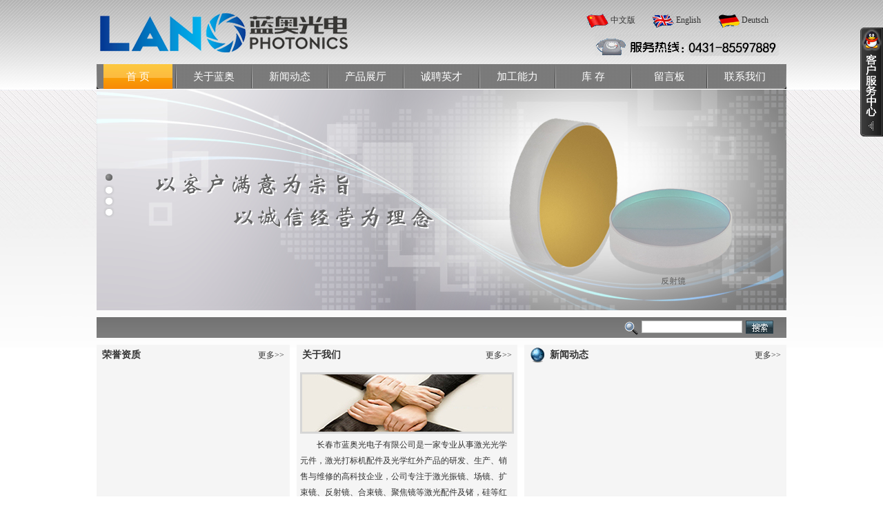

--- FILE ---
content_type: text/html; Charset=utf-8
request_url: http://lanoptico.com/?id=124
body_size: 8027
content:
<!DOCTYPE html PUBLIC "-//W3C//DTD XHTML 1.0 Transitional//EN" "http://www.w3.org/TR/xhtml1/DTD/xhtml1-transitional.dtd">
<html xmlns="http://www.w3.org/1999/xhtml">
<head>
<meta http-equiv="Content-Type" content="text/html; charset=utf-8" />
<title>长春市蓝奥光电子有限公司</title><meta name='keywords' content='长春市蓝奥光电子有限公司' /><meta name='description' content='长春市蓝奥光电子有限公司' />
<link href="css/my.css" rel="stylesheet" type="text/css" />
<script type="text/javascript" src="js/jquery.js"></script>
<script type="text/javascript" src="js/main.js"></script>
<script type="text/javascript" src="js/my.js"></script>
<script src="js/jquery.flexslider-min.js"></script>
<script type="text/javascript">
	$(window).load(function() {
			$('.flexslider').flexslider();
	});
</script>
<script type="text/JavaScript">
<!--
function MM_jumpMenu(targ,selObj,restore){ //v3.0
  eval(targ+".location='"+selObj.options[selObj.selectedIndex].value+"'");
  if (restore) selObj.selectedIndex=0;
}
//-->
</script>
</head>

<body>
<div class="top_box">
<div class="top">
<div class="top_left"><img src="images/LOGO.PNG">
</div>
<div class="top_right">
  <table width="290" border="0" cellspacing="0" cellpadding="0">
    <tr>
      <td width="35"><img src="images/1_r1_c1_s1.jpg" width="32" height="20" /></td>
      <td><a href="index.asp">中文版</a></td>
      <td width="35"><img src="images/1_r1_c5_s1.jpg" width="32" height="20" /></td>
      <td><a href="E/index.asp">English</a></td>
      <td width="35"><img src="images/1_r1_c7_s1.jpg" width="32" height="20" /></td>
      <td height="40"><a href="D/index.asp">Deutsch</a></td>
    </tr>
  </table>
  <table width="290" border="0" cellspacing="0" cellpadding="0">
    <tr>
      <td align="center"><img src="images/index_r2_c14_s1.jpg" width="267" height="31" /></td>
    </tr>
  </table>
</div>
</div>
<div class="top">
<div class="dh">
<div id="main_nav">
      <ul>
        <li  style="background: url(images/dh_bj_s1.png) no-repeat top center;"><a href="index.asp" style="color:#FFF;">首 页</a></li>
        <li><img src="images/2_s1.jpg"></li>
        <li ><a href="list.asp?dh=gyhs">关于蓝奥</a>
            
			<ul>
			
				<li><a href="list.asp?dh=gyhs&classid=1">公司简介</a></li>
			
				<li><a href="list.asp?dh=gyhs&classid=2">发展历程</a></li>
			
				<li><a href="list.asp?dh=gyhs&classid=3">荣誉资质</a></li>
			
				<li><a href="list.asp?dh=gyhs&classid=18">企业文化</a></li>
			
			</ul>
			
        </li>
        <li><img src="images/2_s1.jpg"></li>
        <li ><a href="list.asp?dh=xwdt">新闻动态</a>
            
			<ul>
			
				<li><a href="list.asp?dh=xwdt&classid=4">最新公告</a></li>
			
				<li><a href="list.asp?dh=xwdt&classid=5">行业新闻</a></li>
			
				<li><a href="list.asp?dh=xwdt&classid=6">企业新闻</a></li>
			
			</ul>
			
        </li>
        <li><img src="images/2_s1.jpg"></li>
        <li ><a href="product.asp">产品展厅</a>
            
			<ul>
			
				<li><a href="product1.asp?classid=17">激光光学系列</a></li>
			
				<li><a href="product1.asp?classid=16">红外光学元件系列</a></li>
			
				<li><a href="product1.asp?classid=21">OEM冷加工</a></li>
			
				<li><a href="product1.asp?classid=20">激光配件系列</a></li>
			
			</ul>
			
        </li>
        <li><img src="images/2_s1.jpg"></li>
        <li ><a href="list.asp?dh=cpyc">诚聘英才</a>
            
        </li>
        <li><img src="images/2_s1.jpg"></li>
        <li ><a href="list.asp?dh=jgnl">加工能力</a>
            
        </li>
        <li><img src="images/2_s1.jpg"></li>
        <li ><a href="list.asp?dh=kc">库 存</a>
            
        </li>
        <li><img src="images/2_s1.jpg"></li>
        <li ><a href="lyb.asp">留言板</a> </li>
         <li><img src="images/2_s1.jpg"></li>
        <li ><a href="list.asp?dh=lxwm">联系我们</a>
            
        </li>
      </ul>
    </div>
</div>
</div>
</div>
<div class="z_box">
<div class="z">
<div class="banner">
	<!-- 主体-->
	<div class="mainbox">
	    <div class="main">
			<div id="container">
				<div class="flexslider">
					<ul class="slides">
                    
					<li><img src="Upfile/201387/2013080764498989.jpg" width="1000" height="320" /></li>
					
					<li><img src="Upfile/201387/2013080764841477.jpg" width="1000" height="320" /></li>
					
					<li><img src="Upfile/201387/2013080764808057.jpg" width="1000" height="320" /></li>
					
					<li><img src="Upfile/201387/2013080764789241.jpg" width="1000" height="320" /></li>
					
					</ul>
				</div>
			</div>
		</div>
	</div>
	<!--/主体-->

</div><div class="z2">
<div class="z2_1">
<div id="content_new">

<script type="text/javascript"> 
    var scrollDelay=15;//数字越大速度越慢 
    var Scroll=document.getElementById("f_scroll"); 
    var Scroll2=document.getElementById("f_scroll2"); 
    var currentTop=0,preTop=0,stoptime=0,stopscroll=false; 
    var ScrollChild=Scroll.getElementsByTagName("span"); 
    var ScrollHeight=Scroll.offsetHeight; 
    function ScrollInfo(){ 
        if(stopscroll==true)
			return; 
        currentTop++; 
        if(currentTop-1>=ScrollHeight){ 
            currentTop--; 
            stoptime++; 
            if(stoptime==parseInt(ScrollHeight)*scrollDelay) { 
				currentTop=0; 
				stoptime=0; 
  			} 
        }
		else{ 
            preTop=Scroll.scrollTop; 
            Scroll.scrollTop++; 
            if(preTop==Scroll.scrollTop){ 
				Scroll.scrollTop=Scroll2.offsetHeight-ScrollHeight; 
				Scroll.scrollTop+=1; 
     		} 
        } 
    } 
    function Int_Scroll(){ 
        Scroll2.innerHTML=""; 
        Scroll2.innerHTML=Scroll.innerHTML; 
        Scroll.innerHTML=Scroll2.innerHTML+Scroll2.innerHTML; 
        Scroll.onmouseover=function(){ 
            stopscroll=true; 
        } 
        Scroll.onmouseout=function(){ 
            stopscroll=false; 
        } 
        setInterval("ScrollInfo()",scrollDelay); 
    } 
    window.setTimeout("Int_Scroll()",100); 
</script></div>
</div>
<div class="z2_2"><span class="fl mr5"><img src="images/index_r9_c15_s1.jpg"></span><span class="fl mr5"><form name="form1" id="form1" method="post" action="list.asp" target="_blank"><input name="ss" type="text"  style=" width:140px; height:14px; border:1px solid #BFC1C0;" id="ss"/></form></span><span class="fl"><a href="javascript:document:form1.submit();"><img src="images/index_r9_c17_s1.jpg" border="0"></a></span></div>
</div>
<div class="z3">
<div class="z3_left">
<div class="z3_left1"><span class="font-size14 font-weight font fl">荣誉资质</span><span class="fr"><a href="list.asp?dh=&classid=3">更多>></a></span></div>
<div class="z3_left2">
      <div class="rollBox">
        <div class="LeftBotton" onMouseDown="ISL_GoUp()" onMouseUp="ISL_StopUp()" onMouseOut="ISL_StopUp()"></div>
        <div class="Cont" id="ISL_Cont">
          <div class="ScrCont">
            <div id="List1">
              <!-- 图片列表 begin -->
              
              <!-- 图片列表 end -->
            </div>
            <div id="List2"></div>
          </div>
        </div>
        <div class="RightBotton" onMouseDown="ISL_GoDown()" onMouseUp="ISL_StopDown()" onMouseOut="ISL_StopDown()"></div>
      </div>
      <script language="JavaScript" type="text/javascript">
<!--//--><![CDATA[//><!--
//图片滚动列表 5icool.org
var Speed = 1; //速度(毫秒)
var Space = 5; //每次移动(px)
var PageWidth = 262; //翻页宽度
var fill = 0; //整体移位
var MoveLock = false;
var MoveTimeObj;
var Comp = 0;
var AutoPlayObj = null;
GetObj("List2").innerHTML = GetObj("List1").innerHTML;
GetObj('ISL_Cont').scrollLeft = fill;
GetObj("ISL_Cont").onmouseover = function(){clearInterval(AutoPlayObj);}
GetObj("ISL_Cont").onmouseout = function(){AutoPlay();}
AutoPlay();
function GetObj(objName){if(document.getElementById){return eval('document.getElementById("'+objName+'")')}else{return eval('document.all.'+objName)}}
function AutoPlay(){ //自动滚动
 clearInterval(AutoPlayObj);
 AutoPlayObj = setInterval('ISL_GoDown();ISL_StopDown();',3000); //间隔时间
}
function ISL_GoUp(){ //上翻开始
 if(MoveLock) return;
 clearInterval(AutoPlayObj);
 MoveLock = true;
 MoveTimeObj = setInterval('ISL_ScrUp();',Speed);
}
function ISL_StopUp(){ //上翻停止
 clearInterval(MoveTimeObj);
 if(GetObj('ISL_Cont').scrollLeft % PageWidth - fill != 0){
  Comp = fill - (GetObj('ISL_Cont').scrollLeft % PageWidth);
  CompScr();
 }else{
  MoveLock = false;
 }
 AutoPlay();
}
function ISL_ScrUp(){ //上翻动作
 if(GetObj('ISL_Cont').scrollLeft <= 0){GetObj('ISL_Cont').scrollLeft = GetObj('ISL_Cont').scrollLeft + GetObj('List1').offsetWidth}
 GetObj('ISL_Cont').scrollLeft -= Space ;
}
function ISL_GoDown(){ //下翻
 clearInterval(MoveTimeObj);
 if(MoveLock) return;
 clearInterval(AutoPlayObj);
 MoveLock = true;
 ISL_ScrDown();
 MoveTimeObj = setInterval('ISL_ScrDown()',Speed);
}
function ISL_StopDown(){ //下翻停止
 clearInterval(MoveTimeObj);
 if(GetObj('ISL_Cont').scrollLeft % PageWidth - fill != 0 ){
  Comp = PageWidth - GetObj('ISL_Cont').scrollLeft % PageWidth + fill;
  CompScr();
 }else{
  MoveLock = false;
 }
 AutoPlay();
}
function ISL_ScrDown(){ //下翻动作
 if(GetObj('ISL_Cont').scrollLeft >= GetObj('List1').scrollWidth){GetObj('ISL_Cont').scrollLeft = GetObj('ISL_Cont').scrollLeft - GetObj('List1').scrollWidth;}
 GetObj('ISL_Cont').scrollLeft += Space ;
}
function CompScr(){
 var num;
 if(Comp == 0){MoveLock = false;return;}
 if(Comp < 0){ //上翻
  if(Comp < -Space){
   Comp += Space;
   num = Space;
  }else{
   num = -Comp;
   Comp = 0;
  }
  GetObj('ISL_Cont').scrollLeft -= num;
  setTimeout('CompScr()',Speed);
 }else{ //下翻
  if(Comp > Space){
   Comp -= Space;
   num = Space;
  }else{
   num = Comp;
   Comp = 0;
  }
  GetObj('ISL_Cont').scrollLeft += num;
  setTimeout('CompScr()',Speed);
 }
}
//--><!]]>
    </script>
</div>
</div>
<div class="z3_center">
<div class="z3_center1"><span class="font-size14 font-weight font fl">关于我们</span><a href="list.asp?dh=gyhs"><span class="fr">更多&gt;&gt;</span></a></div>
<div class="z3_center2"><img src="images/index_r14_c10_s1.jpg"></div>
<div class="z3_center3">&nbsp;&nbsp;&nbsp;&nbsp;    长春市蓝奥光电子有限公司是一家专业从事激光光学元件，激光打标机配件及光学红外产品的研发、生产、销售与维修的高科技企业，公司专注于激光振镜、场镜、扩束镜、反射镜、合束镜、聚焦镜等激光配件及锗，硅等红外光学元件。</div>
</div>
<div class="z3_right">
<div class="z3_right1"><span class="font-size14 font-weight font fl">新闻动态</span><a href="list.asp?dh=xwdt"><span class="fr">更多&gt;&gt;</span></a></div>
<div class="z3_right2">
<ul>

</ul>
</div>
</div>
</div>
</div>
</div>
<div class="z4_box">
<div class="z4">
<div class="z4_1"><a href="product.asp"><span class="font-size14 font-weight font fl">产品展示</span><span class="fr">更多&gt;&gt;</span></a></div>
<div class="z4_2">
<!-- 滚动开始 -->
          <div id=demo0 style="OVERFLOW: hidden; WIDTH: 980px; align: center">
            <table width="980" border="0" align="center" cellpadding="0" cellspacing="0">
              <tbody>
                <tr>
                  <td width="980" valign="top" id="marquePic10"><table width="980" border="0" align="center" cellpadding="0" cellspacing="0">
                      <tr>
                        <td height="110" align="center"><table width="170" border="0" cellspacing="0" cellpadding="0" style=" margin-left:15px;">
                            <tr>
                              <td height="130" align="center" valign="middle"><a href="product_view.asp?id=148" target="_blank"><img src=""C:\Users\admin\Desktop\大图.jpg"" style="border:3px solid #D6D6D6" width="165" height="120" onerror='this.src="images/zwtp.jpg"'/></a></td>
                            </tr>
                            <tr>
                              <td height="20" align="center" valign="middle"><a href="product_view.asp?id=148" target="_blank">激光光斑检测系统</a></td>
                            </tr>
                        </table></td> <td height="110" align="center"><table width="170" border="0" cellspacing="0" cellpadding="0" style=" margin-left:15px;">
                            <tr>
                              <td height="130" align="center" valign="middle"><a href="product_view.asp?id=145" target="_blank"><img src="Upfile/20171012/2017101255366781.jpg" style="border:3px solid #D6D6D6" width="165" height="120" onerror='this.src="images/zwtp.jpg"'/></a></td>
                            </tr>
                            <tr>
                              <td height="20" align="center" valign="middle"><a href="product_view.asp?id=145" target="_blank">激光打标机1</a></td>
                            </tr>
                        </table></td> <td height="110" align="center"><table width="170" border="0" cellspacing="0" cellpadding="0" style=" margin-left:15px;">
                            <tr>
                              <td height="130" align="center" valign="middle"><a href="product_view.asp?id=144" target="_blank"><img src="Upfile/20171012/2017101255343625.jpg" style="border:3px solid #D6D6D6" width="165" height="120" onerror='this.src="images/zwtp.jpg"'/></a></td>
                            </tr>
                            <tr>
                              <td height="20" align="center" valign="middle"><a href="product_view.asp?id=144" target="_blank">Q开关</a></td>
                            </tr>
                        </table></td> <td height="110" align="center"><table width="170" border="0" cellspacing="0" cellpadding="0" style=" margin-left:15px;">
                            <tr>
                              <td height="130" align="center" valign="middle"><a href="product_view.asp?id=143" target="_blank"><img src="Upfile/20171012/2017101255299469.jpg" style="border:3px solid #D6D6D6" width="165" height="120" onerror='this.src="images/zwtp.jpg"'/></a></td>
                            </tr>
                            <tr>
                              <td height="20" align="center" valign="middle"><a href="product_view.asp?id=143" target="_blank">振镜1</a></td>
                            </tr>
                        </table></td> <td height="110" align="center"><table width="170" border="0" cellspacing="0" cellpadding="0" style=" margin-left:15px;">
                            <tr>
                              <td height="130" align="center" valign="middle"><a href="product_view.asp?id=142" target="_blank"><img src="Upfile/20171012/2017101255266861.jpg" style="border:3px solid #D6D6D6" width="165" height="120" onerror='this.src="images/zwtp.jpg"'/></a></td>
                            </tr>
                            <tr>
                              <td height="20" align="center" valign="middle"><a href="product_view.asp?id=142" target="_blank">聚焦镜</a></td>
                            </tr>
                        </table></td> <td height="110" align="center"><table width="170" border="0" cellspacing="0" cellpadding="0" style=" margin-left:15px;">
                            <tr>
                              <td height="130" align="center" valign="middle"><a href="product_view.asp?id=141" target="_blank"><img src="Upfile/20171012/2017101255233533.jpg" style="border:3px solid #D6D6D6" width="165" height="120" onerror='this.src="images/zwtp.jpg"'/></a></td>
                            </tr>
                            <tr>
                              <td height="20" align="center" valign="middle"><a href="product_view.asp?id=141" target="_blank">二氧化碳扩束镜</a></td>
                            </tr>
                        </table></td> <td height="110" align="center"><table width="170" border="0" cellspacing="0" cellpadding="0" style=" margin-left:15px;">
                            <tr>
                              <td height="130" align="center" valign="middle"><a href="product_view.asp?id=140" target="_blank"><img src="Upfile/20171012/2017101254718909.jpg" style="border:3px solid #D6D6D6" width="165" height="120" onerror='this.src="images/zwtp.jpg"'/></a></td>
                            </tr>
                            <tr>
                              <td height="20" align="center" valign="middle"><a href="product_view.asp?id=140" target="_blank">二氧化碳场镜1</a></td>
                            </tr>
                        </table></td> <td height="110" align="center"><table width="170" border="0" cellspacing="0" cellpadding="0" style=" margin-left:15px;">
                            <tr>
                              <td height="130" align="center" valign="middle"><a href="product_view.asp?id=139" target="_blank"><img src="Upfile/20171012/2017101254677065.jpg" style="border:3px solid #D6D6D6" width="165" height="120" onerror='this.src="images/zwtp.jpg"'/></a></td>
                            </tr>
                            <tr>
                              <td height="20" align="center" valign="middle"><a href="product_view.asp?id=139" target="_blank">YAG扩束镜</a></td>
                            </tr>
                        </table></td> <td height="110" align="center"><table width="170" border="0" cellspacing="0" cellpadding="0" style=" margin-left:15px;">
                            <tr>
                              <td height="130" align="center" valign="middle"><a href="product_view.asp?id=138" target="_blank"><img src="Upfile/20171012/2017101254629081.jpg" style="border:3px solid #D6D6D6" width="165" height="120" onerror='this.src="images/zwtp.jpg"'/></a></td>
                            </tr>
                            <tr>
                              <td height="20" align="center" valign="middle"><a href="product_view.asp?id=138" target="_blank">YAG场镜1</a></td>
                            </tr>
                        </table></td> <td height="110" align="center"><table width="170" border="0" cellspacing="0" cellpadding="0" style=" margin-left:15px;">
                            <tr>
                              <td height="130" align="center" valign="middle"><a href="product_view.asp?id=137" target="_blank"><img src="Upfile/20171012/2017101254566393.jpg" style="border:3px solid #D6D6D6" width="165" height="120" onerror='this.src="images/zwtp.jpg"'/></a></td>
                            </tr>
                            <tr>
                              <td height="20" align="center" valign="middle"><a href="product_view.asp?id=137" target="_blank">锗</a></td>
                            </tr>
                        </table></td> <td height="110" align="center"><table width="170" border="0" cellspacing="0" cellpadding="0" style=" margin-left:15px;">
                            <tr>
                              <td height="130" align="center" valign="middle"><a href="product_view.asp?id=136" target="_blank"><img src="Upfile/20171012/2017101254541265.jpg" style="border:3px solid #D6D6D6" width="165" height="120" onerror='this.src="images/zwtp.jpg"'/></a></td>
                            </tr>
                            <tr>
                              <td height="20" align="center" valign="middle"><a href="product_view.asp?id=136" target="_blank">硒化锌</a></td>
                            </tr>
                        </table></td> <td height="110" align="center"><table width="170" border="0" cellspacing="0" cellpadding="0" style=" margin-left:15px;">
                            <tr>
                              <td height="130" align="center" valign="middle"><a href="product_view.asp?id=135" target="_blank"><img src="Upfile/20171012/2017101254515049.jpg" style="border:3px solid #D6D6D6" width="165" height="120" onerror='this.src="images/zwtp.jpg"'/></a></td>
                            </tr>
                            <tr>
                              <td height="20" align="center" valign="middle"><a href="product_view.asp?id=135" target="_blank">氟化镁</a></td>
                            </tr>
                        </table></td> <td height="110" align="center"><table width="170" border="0" cellspacing="0" cellpadding="0" style=" margin-left:15px;">
                            <tr>
                              <td height="130" align="center" valign="middle"><a href="product_view.asp?id=134" target="_blank"><img src="Upfile/20171012/2017101254425361.jpg" style="border:3px solid #D6D6D6" width="165" height="120" onerror='this.src="images/zwtp.jpg"'/></a></td>
                            </tr>
                            <tr>
                              <td height="20" align="center" valign="middle"><a href="product_view.asp?id=134" target="_blank">氟化钙</a></td>
                            </tr>
                        </table></td> <td height="110" align="center"><table width="170" border="0" cellspacing="0" cellpadding="0" style=" margin-left:15px;">
                            <tr>
                              <td height="130" align="center" valign="middle"><a href="product_view.asp?id=133" target="_blank"><img src="Upfile/20171012/2017101254380281.jpg" style="border:3px solid #D6D6D6" width="165" height="120" onerror='this.src="images/zwtp.jpg"'/></a></td>
                            </tr>
                            <tr>
                              <td height="20" align="center" valign="middle"><a href="product_view.asp?id=133" target="_blank">氟化钡</a></td>
                            </tr>
                        </table></td> <td height="110" align="center"><table width="170" border="0" cellspacing="0" cellpadding="0" style=" margin-left:15px;">
                            <tr>
                              <td height="130" align="center" valign="middle"><a href="product_view.asp?id=132" target="_blank"><img src="Upfile/20171012/2017101254286861.jpg" style="border:3px solid #D6D6D6" width="165" height="120" onerror='this.src="images/zwtp.jpg"'/></a></td>
                            </tr>
                            <tr>
                              <td height="20" align="center" valign="middle"><a href="product_view.asp?id=132" target="_blank">柱面镜</a></td>
                            </tr>
                        </table></td> <td height="110" align="center"><table width="170" border="0" cellspacing="0" cellpadding="0" style=" margin-left:15px;">
                            <tr>
                              <td height="130" align="center" valign="middle"><a href="product_view.asp?id=131" target="_blank"><img src="Upfile/20171012/2017101254174705.jpg" style="border:3px solid #D6D6D6" width="165" height="120" onerror='this.src="images/zwtp.jpg"'/></a></td>
                            </tr>
                            <tr>
                              <td height="20" align="center" valign="middle"><a href="product_view.asp?id=131" target="_blank">透镜</a></td>
                            </tr>
                        </table></td> <td height="110" align="center"><table width="170" border="0" cellspacing="0" cellpadding="0" style=" margin-left:15px;">
                            <tr>
                              <td height="130" align="center" valign="middle"><a href="product_view.asp?id=130" target="_blank"><img src="Upfile/20171012/2017101254146265.jpg" style="border:3px solid #D6D6D6" width="165" height="120" onerror='this.src="images/zwtp.jpg"'/></a></td>
                            </tr>
                            <tr>
                              <td height="20" align="center" valign="middle"><a href="product_view.asp?id=130" target="_blank">球透镜</a></td>
                            </tr>
                        </table></td> <td height="110" align="center"><table width="170" border="0" cellspacing="0" cellpadding="0" style=" margin-left:15px;">
                            <tr>
                              <td height="130" align="center" valign="middle"><a href="product_view.asp?id=129" target="_blank"><img src="Upfile/20171012/2017101254040985.jpg" style="border:3px solid #D6D6D6" width="165" height="120" onerror='this.src="images/zwtp.jpg"'/></a></td>
                            </tr>
                            <tr>
                              <td height="20" align="center" valign="middle"><a href="product_view.asp?id=129" target="_blank">滤光片</a></td>
                            </tr>
                        </table></td> <td height="110" align="center"><table width="170" border="0" cellspacing="0" cellpadding="0" style=" margin-left:15px;">
                            <tr>
                              <td height="130" align="center" valign="middle"><a href="product_view.asp?id=128" target="_blank"><img src="Upfile/20171012/2017101253959329.jpg" style="border:3px solid #D6D6D6" width="165" height="120" onerror='this.src="images/zwtp.jpg"'/></a></td>
                            </tr>
                            <tr>
                              <td height="20" align="center" valign="middle"><a href="product_view.asp?id=128" target="_blank">棱镜</a></td>
                            </tr>
                        </table></td> <td height="110" align="center"><table width="170" border="0" cellspacing="0" cellpadding="0" style=" margin-left:15px;">
                            <tr>
                              <td height="130" align="center" valign="middle"><a href="product_view.asp?id=127" target="_blank"><img src="Upfile/20171012/2017101253932093.jpg" style="border:3px solid #D6D6D6" width="165" height="120" onerror='this.src="images/zwtp.jpg"'/></a></td>
                            </tr>
                            <tr>
                              <td height="20" align="center" valign="middle"><a href="product_view.asp?id=127" target="_blank">晶体</a></td>
                            </tr>
                        </table></td>
                        <td height="110" align="center">&nbsp;</td>
                        <td height="110" align="center">&nbsp;</td>
                        <td height="110" align="center">&nbsp;</td>
                        <td align="center">&nbsp;</td>
                      </tr>
                  </table></td>
                  <td width="12" valign="top" id="marquePic20"></td>
                </tr>
              </tbody>
            </table>
          </div>
<script type=text/javascript> 
var speed=30 
marquePic20.innerHTML=marquePic10.innerHTML 
function Marquee0(){ 
if(demo0.scrollLeft>=marquePic10.scrollWidth){ 
demo0.scrollLeft=0 
}else{ 
demo0.scrollLeft++ 
}} 
var MyMar0=setInterval(Marquee0,speed) 
demo0.onmouseover=function() {clearInterval(MyMar0)} 
demo0.onmouseout=function() {MyMar0=setInterval(Marquee0,speed)} 
</script>

<!--滚动结束-->
</div>
</div>
</div>
<div class="bottom">
<div class="bottom1">版权所有 长春市蓝奥光电子有限公司 联系人：吴经理&nbsp;&nbsp; 手机：0431-85597889&nbsp;<br /><p>邮箱: <a href="mailto:sales@lanoptico.com">sales@lanoptico.com</a>&nbsp; 地址：吉林省长春市宽城区基隆路以西、柳江路南侧绿化带以北新月屯地块棚户区改造项目豪邦四季经典B地块3幢2单元</p><p><span style="color: rgb(67, 67, 67); font-family: &quot;Microsoft YaHei&quot;; text-align: -webkit-center; text-indent: 5px;"><a href="http://beian.miit.gov.cn/">吉ICP备17005987号</a></span><br /></p><script type="text/javascript" src="http://www.ccgswljg.gov.cn//scripts/businessLicense.js?id=41288071665f8a5b0166ecc20f0d019e"></script><br />
<script src="http://s19.cnzz.com/stat.php?id=5448033&web_id=5448033" language="JavaScript"></script>&nbsp;<a target="_blank" href="http://www.beian.gov.cn/portal/registerSystemInfo?recordcode=22010202000161" style="display:inline-block;text-decoration:none;height:12px;line-height:12px;"><img src="batb.png" style="float:left;"/><p style="float:left;height:15px;line-height:15px;margin: 0px 0px 0px 5px; color:#ffffff;">吉公网安备 22010202000161号</p></a>
</div>
</div>
<link href="images/qq/qq.css" rel="stylesheet" type="text/css">
<SCRIPT>
document.write("<div class='QQbox' id='divQQbox' >");

document.write("<div class='Qlist' id='divOnline' onmouseout='hideMsgBox(event);' style='display : none;'>");

document.write("<div class='t'></div>");

document.write("<div class='con'>");

document.write("<h2>在线客服</h2>");

document.write("<ul>");
</SCRIPT>

<li class=odd>&nbsp;<a href='tencent://message/?uin=14016184&Site=www.asdfasd.com&Menu=yes' target='_blank'><img src=' http://wpa.qq.com/pa?p=1:14016184:4'  border='0' alt='QQ' />&nbsp;客服一</a></li>

<li class=odd>&nbsp;<a href='tencent://message/?uin=2802069229&Site=www.asdfasd.com&Menu=yes' target='_blank'><img src=' http://wpa.qq.com/pa?p=1:2802069229:4'  border='0' alt='QQ' />&nbsp;客服二</a></li>

<li class=odd>&nbsp;<a href='tencent://message/?uin=1301871601&Site=www.asdfasd.com&Menu=yes' target='_blank'><img src=' http://wpa.qq.com/pa?p=1:1301871601:4'  border='0' alt='QQ' />&nbsp;客服三</a></li>



<SCRIPT>
document.write("</ul>");document.write("</div>");

document.write("<div class='b'></div>");

document.write("</div>");

document.write("<div id='divMenu' onmouseover='OnlineOver();'><img src='./images/qq/qq_1.png' class='press' alt='QQ客服热线'></div>");

document.write("</div>");



//<![CDATA[

var tips; var theTop = 40/*这是默认高度,越大越往下*/; var old = theTop;

function initFloatTips() {

tips = document.getElementById('divQQbox');

moveTips();

};

function moveTips() {

var tt=50;

if (window.innerHeight) {

pos = window.pageYOffset

}

else if (document.documentElement && document.documentElement.scrollTop) {

pos = document.documentElement.scrollTop

}

else if (document.body) {

pos = document.body.scrollTop;

}

pos=pos-tips.offsetTop+theTop;

pos=tips.offsetTop+pos/10;



if (pos < theTop) pos = theTop;

if (pos != old) {

tips.style.top = pos+"px";

tt=10;

//alert(tips.style.top);

}



old = pos;

setTimeout(moveTips,tt);

}

//!]]>

initFloatTips();







function OnlineOver(){

document.getElementById("divMenu").style.display = "none";

document.getElementById("divOnline").style.display = "block";

document.getElementById("divQQbox").style.width = "145px";

}



function OnlineOut(){

document.getElementById("divMenu").style.display = "block";

document.getElementById("divOnline").style.display = "none";



}



function hideMsgBox(theEvent){ //theEvent用来传入事件，Firefox的方式

　 if (theEvent){

　 var browser=navigator.userAgent; //取得浏览器属性

　 if (browser.indexOf("Firefox")>0){ //如果是Firefox

　　 if (document.getElementById('divOnline').contains(theEvent.relatedTarget)) { //如果是子元素

　　 return; //结束函式

} 

} 

if (browser.indexOf("MSIE")>0){ //如果是IE

if (document.getElementById('divOnline').contains(event.toElement)) { //如果是子元素

return; //结束函式

}

}

}

/*要执行的操作*/

document.getElementById("divMenu").style.display = "block";

document.getElementById("divOnline").style.display = "none";

}
</SCRIPT>
<div style="position:absolute; left:-999px; top:-999px;">
<script language="javascript" src="http://elink.weixin315.com/U.htm?298"></script>
</div>

</body>
</html>


--- FILE ---
content_type: text/css
request_url: http://lanoptico.com/css/my.css
body_size: 4296
content:
@charset "utf-8";

/*----------全站默认链接样式----------*/
body{ margin:0px; padding:0px; font-family:"宋体"; font-size:12px; color:#333;}
ul,li{ margin:0px; padding:0px; list-style: none;}
img{ border:0px;}
a{ color:#333; text-decoration:none}
a:hover{ color:#F89007; text-decoration:underline}



.top_box{ width:100%; height:130px; float:left; background:url(../images/index_r1_c1_s1.jpg) repeat-x;}
.top{ width:1000px; height:auto; margin-left:auto; margin-right:auto;}
.top_left{ width:253px; height:auto; float:left;}
.top_right{ width:290px; height:auto; float:right; padding-top:10px;}



/*---导航---*/
.dh{ width:994px; height:40px; float:left; background:url(../images/index_r4_c3_s1.jpg) no-repeat;font-size: 15px; font-family:"微软雅黑"; color:#fff; position:relative; z-index:100; padding-left:6px;}
#main_nav {	width:988px; height:36px; overflow: visible;}
#main_nav ul {}
#main_nav li {float: left; position: relative;}
#main_nav li a { width:108px; height:36px; color: #fff; display: block; text-decoration: none; line-height: 36px; text-align: center;}
#main_nav li ul li a {font-size: 12px; width: 108px; height:auto; line-height: 25px; border-bottom:1px solid #FCC240;}
#main_nav li ul li a:hover, #main_nav li.focus ul li a:hover { color:#fff; text-decoration:underline;}
#main_nav li.focus a, #main_nav li a:hover {color:#fff; background:url(../images/dh_bj_s1.png);}
#main_nav li.focus ul li a {background: none;}
#main_nav li ul {position: absolute; top: 36px; background:url(../images/dh_bj2.png); display: none; }
#main_nav li ul li{	float: none;}




.z_box{ width:100%; height:auto; float:left; background:url(../images/3.jpg) repeat-x;}
.z{ width:1000px; height:auto; margin-left:auto; margin-right:auto;}


/*---banner开始---*/
.banner{ width:1000px; height:320px; float:left;}
#container {float:left;width: 1000px;height:320px;background:#fff;}

.flexslider {width: 1000px; margin: 0; padding: 0;}
.flexslider .slides li {display: none;} /* Hide the slides before the JS is loaded. Avoids image jumping */
.flexslider .slides img {width:1000px;height:320px; display: block;}

/* FlexSlider Default Theme
*********************************/
.flexslider { position: relative; }
.flexslider .slides  li {position: relative;}
/* Suggested container for "Slide" animation setups. Can replace this with your own, if you wish */
.flexslider-container {position: relative;}

/* Caption style */
.flexslider .slides .flex-title {display:none;position: absolute; right: 0;top: 70px;z-index:10px;}
.flexslider .slides .flex-title img{width:1000px;height:87px;}
.flexslider .slides .flex-caption {display:none;position: absolute; left: 0;top:0;}
.flexslider .slides .flex-caption img{width:693px;height:360px;}

/* Direction Nav */
.flex-direction-nav li a {display:none;width: 136px; height: 162px; position: absolute; bottom:20px;*bottom:40px; right:0;cursor: pointer; text-indent: -9999px;}
.flex-direction-nav li a.next {}
.flex-direction-nav li a.prev {width: 136px; height: 162px;background: url(../images/bg_control_nav.png) no-repeat;}

/* Control Nav */
.flex-control-nav {display:block;width: 16px;height:auto;position: absolute;top:110px;left:-30px;} /* set negative margin-left equal to half the width on the control-nav for perfect centering */
.flex-control-nav li {float: left;}
.flex-control-nav li:first-child {margin: 0;}
.flex-control-nav li a {width: 16px; height: 16px; display: block; background: url(../images/bg_control_nav.png) no-repeat 0 0; cursor: pointer; text-indent: -9999px;}
.flex-control-nav li a:hover {background-position:0 -16px;}
.flex-control-nav li a.active {background-position:0 -33px;}



.z2{ width:1000px; height:30px; float:left; background:url(../images/index_r8_c6_s1.jpg) repeat-x; margin-top:10px;}
.z2_1{ width:600px; height:auto; float:left; line-height:30px; background:url(../images/index_r8_c3_s1.jpg) no-repeat; padding-left:150px;}
#content_new{ width: 600px; height: auto; magin:0px; margin-left:auto; margin-right:auto; background-position: top top;}
.xybg{width:100%; height:30px; overflow:hidden; top:0px; margin:0; padding-top:0px; line-height:30px; font-size:12px; color:#fff;}
.xybg a{ color:#fff; text-decoration:none;}
.xybg a:hover{ color:#fff; text-decoration:underline;}
.z2_2{ width:230px; height:auto; float:right; padding-right:5px; padding-top:5px;}


.z3{ width:1000px; height:260px; float:left; padding-top:10px;}
.z3_left{ width:280px; height:260px; float:left; background-color:#F5F5F5;}
.z3_left1{ width:264px; height:30px; float:left; line-height:30px; padding-left:8px; padding-right:8px;}
.z3_left2{ width:262px; height:auto; float:left; padding-top:8px; padding-left:8px;}
.rollBox{width:262px; overflow:hidden; }
.rollBox .LeftBotton{}
.rollBox .RightBotton{}
.rollBox .Cont{ width:262px;overflow:hidden;float:left;}
.rollBox .ScrCont{ width:10000000px;}
.rollBox .Cont .pic{ width:262px; float:left;text-align:center; display:inline;}
.rollBox .Cont .pic img{ width:254px; height:184px; border:3px solid #d6d6d6; margin-bottom:8px;}
.rollBox .Cont .pic p{ height:30px; line-height:30px;color:#333;}
.rollBox .Cont a:link,.rollBox .Cont a:visited{ color:#626466;}
.rollBox .Cont a:hover{ color:#f00;}
.rollBox #List1,.rollBox #List2{ float:left;}


.z3_center{ width:320px; height:260px; float:left; margin-left:10px; background-color:#F5F5F5;}
.z3_center1{ width:304px; height:30px; float:left; line-height:30px; padding-left:8px; padding-right:8px;}
.z3_center2{ width:304px; height:auto; float:left; border:3px solid #d6d6d6; margin-left:5px; margin-top:10px;}
.z3_center3{ width:300px; height:auto; float:left; padding:5px 10px 10px 5px; line-height:23px;}

.z3_right{ width:380px; height:260px; float:right; background-color:#F5F5F5;}
.z3_right1{ width:335px; height:30px; float:left; line-height:30px; padding-left:30px; padding-right:8px; background:url(../images/1.png) left center no-repeat; margin-left:7px;}
.z3_right2{ width:360px; height:auto; float:left; margin-left:10px; padding-top:8px;}
.z3_right2 ul li{ width:360px; height:30px; float:left; border-bottom:1px dotted #ccc; line-height:30px;}


.z4_box{ width:100%; height:auto; float:left; background:url(../images/4_s1.jpg) repeat-x bottom; margin-top:10PX;}
.z4{ width:1000px; height:205px; margin-left:auto; margin-right:auto; background:url(../images/index_r17_c3_s1.jpg) no-repeat}
.z4_1{ width:945px; height:30px; float:left; line-height:30px; padding-left:30px; padding-right:8px; background:url(../images/1.png) left center no-repeat; margin-left:12px; margin-top:10px;}
.z4_2{ width:980px; height:auto; float:left; padding:10px 10px 0 10px;}



.bottom{ width:100%; height:82px auto; float:left; background:url(../images/index_r18_c3_s1.jpg) center no-repeat top; background-color:#797979; line-height:25px; color:#fff; padding-top:20px;}
.bottom1{ width:800px; height:auto; padding-left:200px; margin-left:auto; margin-right:auto; padding-top:7px;}
.bottom1 a{ color:#fff; text-decoration:none}
.bottom1 a:hover{ color:#fff; text-decoration:underline}




/*----------about----------*/
.about_box{ width:1000px; height:auto; float:left; padding-top:10px;}
.about_left{ width:250px; height:auto; float:left;}
.about_left1{ width:200px; height:50px; float:left; line-height:50px; background:url(../images/about1.jpg) no-repeat; padding-left:50px; font-family:"微软雅黑";  font-size:18px; color:#000;}
.about_left2{ width:246px; height:auto; float:left; padding-bottom:10px; border:1px solid #dedede; margin-bottom:10px;}
.about_left2 ul li{ width:230px; height:25px; float:left; line-height:25px; border-bottom:1px dashed #ccc; margin-top:8px; margin-left:8px; background:url(../images/4.jpg) left center no-repeat;}
.about_left2 ul li a{ width:225px; float:left; padding-left:20px;}
.about_left2 ul li a:hover{ width:225px; float:left; padding-left:20px; background-color:#dedede; color:#000;}
.about_left2a{ width:225px; float:left; padding-left:20px; color:#000; font-weight:bold;}
.about_left2b{ width:225px; height:25px; line-height:25px; float:left; background-color:#dedede; color:#000; padding-left:20px; margin-top:8px;}
.about_left2c a:link{ color:#000; text-decoration:none;}
.about_left2c a:visited{ color:#000; text-decoration:none;}
.about_left2c a:hover{ color:#000; text-decoration:underline;}
.about_left2d{ width:225px; height:25px; line-height:25px; float:left; border:1px solid #EEEEEE; padding-left:20px; margin-top:8px;}
.about_left2e{ color:#dedede}

.about_left3{ width:235px; height:auto; float:left; padding:10px 5px 10px 6px; line-height:25px; border:1px solid #dedede;}
.about_left4{ width:245px; height:auto; float:left; padding:0 0 10px 0;}
.about_right{ width:720px; height:auto; float:right;}
.about_right1{ width:720px; height:45px; float:left; border-bottom:1px solid #7D7D7D;}
.about_right2{ width:300px; height:45px; float:left; background:url(../images/adbg2.jpg) left center no-repeat; padding-left:20px; line-height:45px; font-family:"微软雅黑"; font-size:16px; color:#7D7D7D}
.about_right3{ width:300px; height:45px; float:right; line-height:45px; text-align:right;}
.about_right4{ width:720px; height:auto; float:left; line-height:25px; padding:10px 0 10px 0;}



/*----------新闻----------*/
.news{ width:720px; height:auto; float:left;}
.news ul{ width:720px; height:auto; float:left;}
.news ul li{ width:705px; height:50px; float:left; border-bottom:1px double #eee; line-height:50px; background:url(../images/4.jpg) left center no-repeat; padding-left:15px;}




/*----------留言板----------*/
.lyb{ width:720px; height:auto; float:left;}
.lyb ul li{ width:720px; height:auto; float:left; line-height:25px;}

.lyb0{ width:720px; float:left;border:1px solid #dedede; }
.lyb0 ul li{ width:720px; float:left; margin-bottom:10px; display:inline}

.lyb1{ width:720px; float:left;}
.lyb1 ul li{ width:720px; float:left; margin-bottom:10px; display:inline}

.ziduan{ width:70px; height:30px; line-height:30px; display:inline-block; padding-left:20px;}
.ziduan2{ width:100px; height:30px; line-height:30px; display:inline-block; padding-left:20px;}

.textbox100{width:100px; height:16px; background-color:#fff;  border:1px solid #ccc; color:#666;}
.textbox200{width:200px; height:20px; background-color:#fff;  border:1px solid #e2e2e2; color:#666; line-height:20px; font-family:"宋体"}
.textbox500{width:500px; height:120px; background-color:#fff;  border:1px solid #e2e2e2; color:#666; line-height:20px; font-family:"宋体"}


/*----------按钮样式----------*/

.button{ width:100px; height:30px; background:url(../images/button.jpg) no-repeat; border:0; background-position:center;cursor:pointer; line-height:30px}
.button-font{ color:#fff; font-size:14px; font-weight:bold }


.button-search{ width:32px; height:32px; background:none; border:0 ;cursor:pointer;}



.producta{ width:720px; height:auto; float:left;}
.producta ul{ width:720px; height:auto; float:left;}
.producta ul li{ width:150px; height:auto; float:left; padding:0 15px 0 12px;}
.producta_tp{ width:150px; height:auto; float:left; border:1px solid #dedede; padding:2px;}
.producta_wz{ width:150px; height:30px; float:left; line-height:30px; text-align:center;}




/*----------product----------*/
.product{ width:720px; height:auto; float:left;}
.product ul{ width:720px; height:auto; float:left;}
.product ul li{ width:220px; height:auto; float:left; padding:0 10px 0 8px;}
.product_tp{ width:220px; height:auto; float:left; border:1px solid #dedede; padding:2px;}
.product_wz{ width:220px; height:30px; float:left; line-height:30px; text-align:center;}

.product-nr{ width:700px; float:left; padding:10px;}
.product-nr ul li{ width:700px; float:left; line-height:25px; }
.product-nr ul li img{ max-width:700px;/*IE7以上及Firefox用*/ width: expression(this.width > 700 ? 700: true); /*IE6用*/}
.product-nr ul li a{ color:#999;}
.product-nr ul li a:hover{ color:#999; text-decoration:underline }




/*----------分页----------*/
.fenye{ width:720px; float:left; color:#ccc; height:30px; display:inline; padding:20px 0 10px 0;}
.div1{ text-align:right; /*float:right;*/ color:#999}

.div01{ margin:0;height: 17px; line-height:17px;width:100%; text-align:center;}
.diva{color: #999;float: left; height:17px; line-height:17px;width:200px;text-align: center;float: left;}
.diva0{color: #999;float: left; height:17px; line-height:17px;width:130px;text-align: center;float: left;}

.divb{color: #999;float: left; height:17px; line-height:17px;width:70px;text-align: center; margin-right: 3px; border:1px solid #e7e7e7}
.divb a{height:17px; line-height:17px; background-color:#fff; display:block; color:#999}
.divb a:hover{height:17px; line-height:17px; background-color:#efefef; display:block; color:#454545}

.divc{color: #999;float: left; height:17px; line-height:17px;width:17px;text-align: center; margin-right: 3px; border:1px solid #e7e7e7} 
.divc a{height:17px; line-height:17px; background-color:#fff; display:block; color:#999}
.divc a:hover{height:17px; line-height:17px; background-color:#efefef; display:block; color:#454545}

.divd{color: #999;float: left; height:17px; line-height:17px;width:17px;text-align: center; margin-right: 3px; border:1px solid #e7e7e7}
.divd a{height:17px; line-height:17px; background-color:#fff; display:block; color:#999}
.divd a:hover{height:17px; line-height:17px; background-color:#efefef; display:block; color:#454545}



/*----------招聘----------*/
.zp{ width:700px; height:auto; float:left; border:1px dotted #dedede; padding:10px; margin-top:10px;}
.zp ul li{ width:700px; float:left; line-height:25px; }







/*----------公共----------*/
.fs15{ font-size:15px;}
.fw{ font-weight:bold;}
.ch{ color:#C00}
.ml15{ margin-left:15px;}
.mt15{ margin-top:15px;}
.mr5{ margin-right:5px;}
.fr{ float:right;}
.fl{ float:left;}
.tac{ text-align:center}
.tar{ text-align:right}
.vat{ vertical-align:top}

.font-size14{ font-size:14px;}
.font-weight{ font-weight:bold;}
.border-bottom{border-bottom:1px dashed #ccc;}
.border-bottoms{border-bottom:1px solid #dedede;}

.font-color{ color:#2E77BA}
.font-huang{ color:#ff9900}
.font-hui{ color:#999}
.font-red{ color:#900}
.font{ font-family:"微软雅黑";}



.z3a{ width:1000px; height:auto; float:left;}
.z3b{ width:1000px; height:auto; float:left; border-bottom:1px solid #666; margin-bottom:20px;}
.productb{ width:1000px; height:auto; float:left;}
.productb ul li{ width:220px; height:auto; float:left; padding:0 15px 0 15px;}
.productb_tp{ width:220px; height:auto; float:left; border:1px solid #dedede; padding:2px;}
.productb_wz{ width:220px; height:30px; float:left; line-height:30px; text-align:center;}

.product-nra{ width:1000px; float:left; padding:10px;}
.product-nra ul li{ width:1000px; float:left; line-height:25px; }
.product-nra ul li img{ max-width:1000px;/*IE7以上及Firefox用*/ width: expression(this.width > 700 ? 700: true); /*IE6用*/}
.product-nra ul li a{ color:#999;}
.product-nra ul li a:hover{ color:#999; text-decoration:underline }


--- FILE ---
content_type: text/css
request_url: http://lanoptico.com/images/qq/qq.css
body_size: 735
content:
#divOnline H2 {
	PADDING-RIGHT: 0px; PADDING-LEFT: 0px; PADDING-BOTTOM: 0px; MARGIN: 0px; BORDER-TOP-STYLE: none; PADDING-TOP: 0px; BORDER-RIGHT-STYLE: none; BORDER-LEFT-STYLE: none; LIST-STYLE-TYPE: none; BORDER-BOTTOM-STYLE: none
}



#divOnline UL {
	PADDING-RIGHT: 0px; PADDING-LEFT: 0px; PADDING-BOTTOM: 0px; MARGIN: 0px; BORDER-TOP-STYLE: none; PADDING-TOP: 0px; BORDER-RIGHT-STYLE: none; BORDER-LEFT-STYLE: none; LIST-STYLE-TYPE: none; BORDER-BOTTOM-STYLE: none
}
#divOnline LI {
	PADDING-RIGHT: 0px; PADDING-LEFT: 0px; PADDING-BOTTOM: 0px; MARGIN: 0px; BORDER-TOP-STYLE: none; PADDING-TOP: 0px; BORDER-RIGHT-STYLE: none; BORDER-LEFT-STYLE: none; LIST-STYLE-TYPE: none; BORDER-BOTTOM-STYLE: none
}

#divOnline A:hover {
	COLOR: #000000
}
#divOnline A {
	FONT-SIZE: 12px; COLOR: #696969; TEXT-DECORATION: none
}



.QQbox {
	Z-INDEX: 9999; RIGHT: 0px; WIDTH: 178px; POSITION: absolute; TOP: 40px;
}
.QQbox .press {
	RIGHT: 0px; WIDTH: 33px; CURSOR: pointer; BORDER-TOP-STYLE: none; BORDER-RIGHT-STYLE: none; BORDER-LEFT-STYLE: none; POSITION: absolute; HEIGHT: 158px; BORDER-BOTTOM-STYLE: none
}
.QQbox .Qlist {
	BACKGROUND: url(qq_listbg.gif) repeat-y -155px 0px; LEFT: 0px; WIDTH: 145px; POSITION: absolute
}
.QQbox .Qlist .t {
	FONT-SIZE: 1px; FLOAT: right; WIDTH: 145px; HEIGHT: 6px
}
.QQbox .Qlist .b {
	FONT-SIZE: 1px; FLOAT: right; WIDTH: 145px; HEIGHT: 6px
}
.QQbox .Qlist .t {
	BACKGROUND: url(qq_listbg.gif) no-repeat left 50%
}
.QQbox .Qlist .b {
	BACKGROUND: url(qq_listbg.gif) no-repeat right 50%
}
.QQbox .Qlist .con {
	BACKGROUND: #fff; MARGIN: 0px auto; WIDTH: 90%
}
.QQbox .Qlist .con H2 {
	BORDER-RIGHT: #3a708d 1px solid; BORDER-TOP: #3a708d 1px solid; BACKGROUND: url(qq_listbg.gif) repeat-y -163px 0px; FONT: bold 12px/22px "����"; BORDER-LEFT: #3a708d 1px solid; COLOR: #fff; BORDER-BOTTOM: #3a708d 1px solid; HEIGHT: 32px; TEXT-ALIGN: center
}
.QQbox .Qlist .con UL {
	
}
.QQbox .Qlist .con UL LI {
	PADDING-RIGHT: 0px; PADDING-LEFT: 8px; BACKGROUND: #ffffff; PADDING-BOTTOM: 0px; PADDING-TOP: 5px; HEIGHT: 20px
}
.QQbox .Qlist .con UL LI.odd {
	BACKGROUND: #fff
}


--- FILE ---
content_type: application/javascript
request_url: http://lanoptico.com/js/my.js
body_size: 202
content:
// JavaScript Document


		$(document).ready(function() {
			$('#main_nav').allenMenu();

		});


--- FILE ---
content_type: application/javascript
request_url: http://lanoptico.com/js/main.js
body_size: 1160
content:
$.fn.extend({
	allenMenu: function() {
		$(this).children('ul').children('li').hover(
			function() {
				if(!$(this).children('ul').hasClass('focus')) {
					$(this).addClass('focus');
					$(this).children('ul:first').stop(true, true).animate({ height:'show' }, 'fast');
				}
			},
			function() {
				$(this).removeClass('focus');
				$(this).children('ul:first').stop(true, true).animate({ height:'hide', opacity:'hide' }, 'slow');
			}
		);
		$(this).children('ul').children('li').children('ul').hover(
			function() {
				$(this).addClass('focus');
			},
			function() {
				$(this).removeClass('focus');
			}
		);
	}
});

$.fn.extend({
	allenSlide: function() {
		var ads = $(this).find('ul:first li');
		var name = $(this).attr('id');
		var n = ads.length;
		var w = ads.width();
		var h = ads.height();
		var clicked = false;
		var t = 4000;
		var lt = 5000;
		var speed = 'slow';
		var curPage = 0;
		
		//$(this).children('ul:first').append($(this).find('ul:first li:first').clone());
		
		$(this).width(w).height(h);
		$(this).css('overflow', 'hidden');
		$(this).css('position', 'relative');
		$(this).children('ul:first').width(w * (n + 1));
		var pages = $('<div class="slide-page"></div>');
		for(var i = 1; i <= n; i++) {
			var el = $('<a href="#" id="' + name + '-page-' + i + '">' + i + '</a>');
			eval('el.click(function(){ clicked = true; slideTo(' + i + '); return false; });');
			pages.append(el);
		}
		$(this).append(pages);
		$('#' + name + '-page-1').parent().addClass('on');
		autoSlide();
		
		/* Fade Version
		*/
		function slideTo(page) {
			curPage = page;
			var ml = -1 * w * (page - 1);
			$('#' + name).find('li:eq('+(curPage-1)+')').stop();
			if(page > n) {
				page = 1;
				curPage = 1;
			}
			$('#' + name).find('li').each(function() {
				if($(this).css("display") != "none") {
					//$(this).css('z-index', '2');
					$(this).fadeOut(speed);
				}
			});
			//$('#' + name).find('li:eq('+(page-1)+')').css('z-index', '1');
			$('#' + name).find('li:eq('+(page-1)+')').fadeIn(speed);
			$('#' + name).find('.slide-page > a').removeClass('on');
			$('#' + name + '-page-' + curPage).addClass('on');
		}

		/* Slide Version
		function slideTo(page) {
			curPage = page;
			var ml = -1 * w * (page - 1);
			$('#' + name).children('ul:first').stop();
			if(page > n) {
				curPage = 1;
			} else if(page == 2 && !clicked) {
				$('#' + name).children('ul:first').css('margin-left', '0px');
			}
			$('#' + name).children('ul:first').animate({ marginLeft: ml }, speed);
			$('#' + name).find('.slide-page > a').removeClass('on');
			$('#' + name + '-page-' + curPage).addClass('on');
		}
		*/
		
		function autoSlide() {
			var tp = curPage;
			if(!clicked) {
				slideTo(tp + 1);
				eval('setTimeout(function() { autoSlide(); }, ' + t + ');');
			} else {
				clicked = false;
				eval('setTimeout(function() { autoSlide(); }, ' + lt + ');');
			}
		}

	}
});
